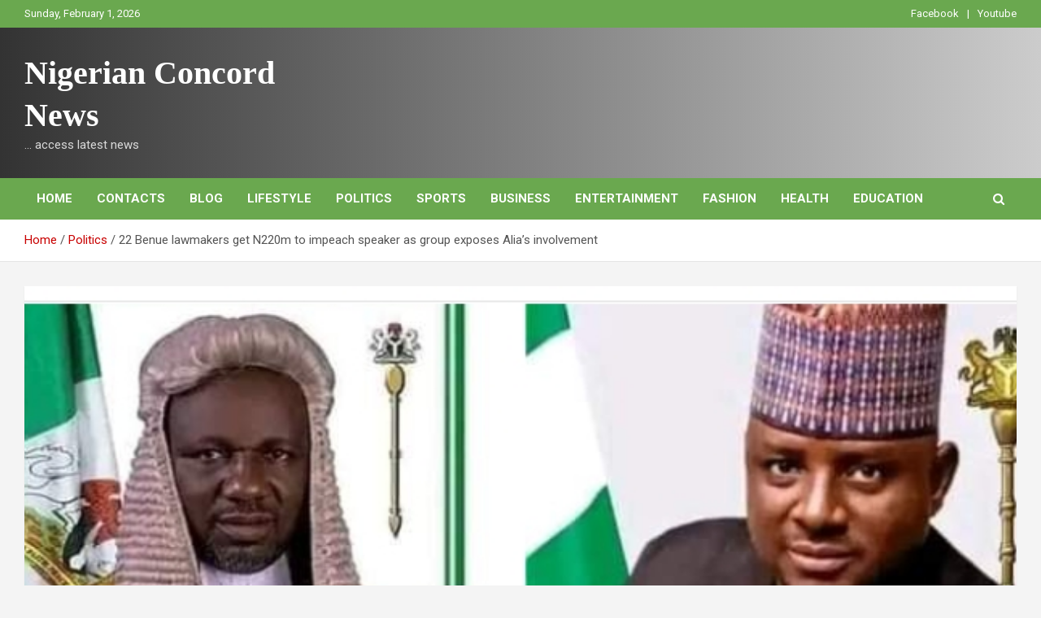

--- FILE ---
content_type: text/html; charset=UTF-8
request_url: https://nigerianconcord.com.ng/22-benue-lawmakers-get-n220m-to-impeach-speaker-as-group-exposes-alias-involvement/
body_size: 13517
content:
<!doctype html>
<html lang="en-US">
<head>
	<meta charset="UTF-8">
	<meta name="viewport" content="width=device-width, initial-scale=1, shrink-to-fit=no">
	<link rel="profile" href="https://gmpg.org/xfn/11">

	<title>22 Benue lawmakers get N220m to impeach speaker as group exposes Alia&#8217;s involvement &#8211; Nigerian Concord News</title>
<meta name='robots' content='max-image-preview:large' />
<link rel='dns-prefetch' href='//fonts.googleapis.com' />
<link rel='dns-prefetch' href='//www.googletagmanager.com' />
<link rel="alternate" type="application/rss+xml" title="Nigerian Concord News &raquo; Feed" href="https://nigerianconcord.com.ng/feed/" />
<link rel="alternate" type="application/rss+xml" title="Nigerian Concord News &raquo; Comments Feed" href="https://nigerianconcord.com.ng/comments/feed/" />
<link rel="alternate" type="application/rss+xml" title="Nigerian Concord News &raquo; 22 Benue lawmakers get N220m to impeach speaker as group exposes Alia&#8217;s involvement Comments Feed" href="https://nigerianconcord.com.ng/22-benue-lawmakers-get-n220m-to-impeach-speaker-as-group-exposes-alias-involvement/feed/" />
<link rel="alternate" title="oEmbed (JSON)" type="application/json+oembed" href="https://nigerianconcord.com.ng/wp-json/oembed/1.0/embed?url=https%3A%2F%2Fnigerianconcord.com.ng%2F22-benue-lawmakers-get-n220m-to-impeach-speaker-as-group-exposes-alias-involvement%2F" />
<link rel="alternate" title="oEmbed (XML)" type="text/xml+oembed" href="https://nigerianconcord.com.ng/wp-json/oembed/1.0/embed?url=https%3A%2F%2Fnigerianconcord.com.ng%2F22-benue-lawmakers-get-n220m-to-impeach-speaker-as-group-exposes-alias-involvement%2F&#038;format=xml" />
<style id='wp-img-auto-sizes-contain-inline-css' type='text/css'>
img:is([sizes=auto i],[sizes^="auto," i]){contain-intrinsic-size:3000px 1500px}
/*# sourceURL=wp-img-auto-sizes-contain-inline-css */
</style>
<style id='wp-emoji-styles-inline-css' type='text/css'>

	img.wp-smiley, img.emoji {
		display: inline !important;
		border: none !important;
		box-shadow: none !important;
		height: 1em !important;
		width: 1em !important;
		margin: 0 0.07em !important;
		vertical-align: -0.1em !important;
		background: none !important;
		padding: 0 !important;
	}
/*# sourceURL=wp-emoji-styles-inline-css */
</style>
<style id='wp-block-library-inline-css' type='text/css'>
:root{--wp-block-synced-color:#7a00df;--wp-block-synced-color--rgb:122,0,223;--wp-bound-block-color:var(--wp-block-synced-color);--wp-editor-canvas-background:#ddd;--wp-admin-theme-color:#007cba;--wp-admin-theme-color--rgb:0,124,186;--wp-admin-theme-color-darker-10:#006ba1;--wp-admin-theme-color-darker-10--rgb:0,107,160.5;--wp-admin-theme-color-darker-20:#005a87;--wp-admin-theme-color-darker-20--rgb:0,90,135;--wp-admin-border-width-focus:2px}@media (min-resolution:192dpi){:root{--wp-admin-border-width-focus:1.5px}}.wp-element-button{cursor:pointer}:root .has-very-light-gray-background-color{background-color:#eee}:root .has-very-dark-gray-background-color{background-color:#313131}:root .has-very-light-gray-color{color:#eee}:root .has-very-dark-gray-color{color:#313131}:root .has-vivid-green-cyan-to-vivid-cyan-blue-gradient-background{background:linear-gradient(135deg,#00d084,#0693e3)}:root .has-purple-crush-gradient-background{background:linear-gradient(135deg,#34e2e4,#4721fb 50%,#ab1dfe)}:root .has-hazy-dawn-gradient-background{background:linear-gradient(135deg,#faaca8,#dad0ec)}:root .has-subdued-olive-gradient-background{background:linear-gradient(135deg,#fafae1,#67a671)}:root .has-atomic-cream-gradient-background{background:linear-gradient(135deg,#fdd79a,#004a59)}:root .has-nightshade-gradient-background{background:linear-gradient(135deg,#330968,#31cdcf)}:root .has-midnight-gradient-background{background:linear-gradient(135deg,#020381,#2874fc)}:root{--wp--preset--font-size--normal:16px;--wp--preset--font-size--huge:42px}.has-regular-font-size{font-size:1em}.has-larger-font-size{font-size:2.625em}.has-normal-font-size{font-size:var(--wp--preset--font-size--normal)}.has-huge-font-size{font-size:var(--wp--preset--font-size--huge)}.has-text-align-center{text-align:center}.has-text-align-left{text-align:left}.has-text-align-right{text-align:right}.has-fit-text{white-space:nowrap!important}#end-resizable-editor-section{display:none}.aligncenter{clear:both}.items-justified-left{justify-content:flex-start}.items-justified-center{justify-content:center}.items-justified-right{justify-content:flex-end}.items-justified-space-between{justify-content:space-between}.screen-reader-text{border:0;clip-path:inset(50%);height:1px;margin:-1px;overflow:hidden;padding:0;position:absolute;width:1px;word-wrap:normal!important}.screen-reader-text:focus{background-color:#ddd;clip-path:none;color:#444;display:block;font-size:1em;height:auto;left:5px;line-height:normal;padding:15px 23px 14px;text-decoration:none;top:5px;width:auto;z-index:100000}html :where(.has-border-color){border-style:solid}html :where([style*=border-top-color]){border-top-style:solid}html :where([style*=border-right-color]){border-right-style:solid}html :where([style*=border-bottom-color]){border-bottom-style:solid}html :where([style*=border-left-color]){border-left-style:solid}html :where([style*=border-width]){border-style:solid}html :where([style*=border-top-width]){border-top-style:solid}html :where([style*=border-right-width]){border-right-style:solid}html :where([style*=border-bottom-width]){border-bottom-style:solid}html :where([style*=border-left-width]){border-left-style:solid}html :where(img[class*=wp-image-]){height:auto;max-width:100%}:where(figure){margin:0 0 1em}html :where(.is-position-sticky){--wp-admin--admin-bar--position-offset:var(--wp-admin--admin-bar--height,0px)}@media screen and (max-width:600px){html :where(.is-position-sticky){--wp-admin--admin-bar--position-offset:0px}}

/*# sourceURL=wp-block-library-inline-css */
</style><style id='global-styles-inline-css' type='text/css'>
:root{--wp--preset--aspect-ratio--square: 1;--wp--preset--aspect-ratio--4-3: 4/3;--wp--preset--aspect-ratio--3-4: 3/4;--wp--preset--aspect-ratio--3-2: 3/2;--wp--preset--aspect-ratio--2-3: 2/3;--wp--preset--aspect-ratio--16-9: 16/9;--wp--preset--aspect-ratio--9-16: 9/16;--wp--preset--color--black: #000000;--wp--preset--color--cyan-bluish-gray: #abb8c3;--wp--preset--color--white: #ffffff;--wp--preset--color--pale-pink: #f78da7;--wp--preset--color--vivid-red: #cf2e2e;--wp--preset--color--luminous-vivid-orange: #ff6900;--wp--preset--color--luminous-vivid-amber: #fcb900;--wp--preset--color--light-green-cyan: #7bdcb5;--wp--preset--color--vivid-green-cyan: #00d084;--wp--preset--color--pale-cyan-blue: #8ed1fc;--wp--preset--color--vivid-cyan-blue: #0693e3;--wp--preset--color--vivid-purple: #9b51e0;--wp--preset--gradient--vivid-cyan-blue-to-vivid-purple: linear-gradient(135deg,rgb(6,147,227) 0%,rgb(155,81,224) 100%);--wp--preset--gradient--light-green-cyan-to-vivid-green-cyan: linear-gradient(135deg,rgb(122,220,180) 0%,rgb(0,208,130) 100%);--wp--preset--gradient--luminous-vivid-amber-to-luminous-vivid-orange: linear-gradient(135deg,rgb(252,185,0) 0%,rgb(255,105,0) 100%);--wp--preset--gradient--luminous-vivid-orange-to-vivid-red: linear-gradient(135deg,rgb(255,105,0) 0%,rgb(207,46,46) 100%);--wp--preset--gradient--very-light-gray-to-cyan-bluish-gray: linear-gradient(135deg,rgb(238,238,238) 0%,rgb(169,184,195) 100%);--wp--preset--gradient--cool-to-warm-spectrum: linear-gradient(135deg,rgb(74,234,220) 0%,rgb(151,120,209) 20%,rgb(207,42,186) 40%,rgb(238,44,130) 60%,rgb(251,105,98) 80%,rgb(254,248,76) 100%);--wp--preset--gradient--blush-light-purple: linear-gradient(135deg,rgb(255,206,236) 0%,rgb(152,150,240) 100%);--wp--preset--gradient--blush-bordeaux: linear-gradient(135deg,rgb(254,205,165) 0%,rgb(254,45,45) 50%,rgb(107,0,62) 100%);--wp--preset--gradient--luminous-dusk: linear-gradient(135deg,rgb(255,203,112) 0%,rgb(199,81,192) 50%,rgb(65,88,208) 100%);--wp--preset--gradient--pale-ocean: linear-gradient(135deg,rgb(255,245,203) 0%,rgb(182,227,212) 50%,rgb(51,167,181) 100%);--wp--preset--gradient--electric-grass: linear-gradient(135deg,rgb(202,248,128) 0%,rgb(113,206,126) 100%);--wp--preset--gradient--midnight: linear-gradient(135deg,rgb(2,3,129) 0%,rgb(40,116,252) 100%);--wp--preset--font-size--small: 13px;--wp--preset--font-size--medium: 20px;--wp--preset--font-size--large: 36px;--wp--preset--font-size--x-large: 42px;--wp--preset--spacing--20: 0.44rem;--wp--preset--spacing--30: 0.67rem;--wp--preset--spacing--40: 1rem;--wp--preset--spacing--50: 1.5rem;--wp--preset--spacing--60: 2.25rem;--wp--preset--spacing--70: 3.38rem;--wp--preset--spacing--80: 5.06rem;--wp--preset--shadow--natural: 6px 6px 9px rgba(0, 0, 0, 0.2);--wp--preset--shadow--deep: 12px 12px 50px rgba(0, 0, 0, 0.4);--wp--preset--shadow--sharp: 6px 6px 0px rgba(0, 0, 0, 0.2);--wp--preset--shadow--outlined: 6px 6px 0px -3px rgb(255, 255, 255), 6px 6px rgb(0, 0, 0);--wp--preset--shadow--crisp: 6px 6px 0px rgb(0, 0, 0);}:where(.is-layout-flex){gap: 0.5em;}:where(.is-layout-grid){gap: 0.5em;}body .is-layout-flex{display: flex;}.is-layout-flex{flex-wrap: wrap;align-items: center;}.is-layout-flex > :is(*, div){margin: 0;}body .is-layout-grid{display: grid;}.is-layout-grid > :is(*, div){margin: 0;}:where(.wp-block-columns.is-layout-flex){gap: 2em;}:where(.wp-block-columns.is-layout-grid){gap: 2em;}:where(.wp-block-post-template.is-layout-flex){gap: 1.25em;}:where(.wp-block-post-template.is-layout-grid){gap: 1.25em;}.has-black-color{color: var(--wp--preset--color--black) !important;}.has-cyan-bluish-gray-color{color: var(--wp--preset--color--cyan-bluish-gray) !important;}.has-white-color{color: var(--wp--preset--color--white) !important;}.has-pale-pink-color{color: var(--wp--preset--color--pale-pink) !important;}.has-vivid-red-color{color: var(--wp--preset--color--vivid-red) !important;}.has-luminous-vivid-orange-color{color: var(--wp--preset--color--luminous-vivid-orange) !important;}.has-luminous-vivid-amber-color{color: var(--wp--preset--color--luminous-vivid-amber) !important;}.has-light-green-cyan-color{color: var(--wp--preset--color--light-green-cyan) !important;}.has-vivid-green-cyan-color{color: var(--wp--preset--color--vivid-green-cyan) !important;}.has-pale-cyan-blue-color{color: var(--wp--preset--color--pale-cyan-blue) !important;}.has-vivid-cyan-blue-color{color: var(--wp--preset--color--vivid-cyan-blue) !important;}.has-vivid-purple-color{color: var(--wp--preset--color--vivid-purple) !important;}.has-black-background-color{background-color: var(--wp--preset--color--black) !important;}.has-cyan-bluish-gray-background-color{background-color: var(--wp--preset--color--cyan-bluish-gray) !important;}.has-white-background-color{background-color: var(--wp--preset--color--white) !important;}.has-pale-pink-background-color{background-color: var(--wp--preset--color--pale-pink) !important;}.has-vivid-red-background-color{background-color: var(--wp--preset--color--vivid-red) !important;}.has-luminous-vivid-orange-background-color{background-color: var(--wp--preset--color--luminous-vivid-orange) !important;}.has-luminous-vivid-amber-background-color{background-color: var(--wp--preset--color--luminous-vivid-amber) !important;}.has-light-green-cyan-background-color{background-color: var(--wp--preset--color--light-green-cyan) !important;}.has-vivid-green-cyan-background-color{background-color: var(--wp--preset--color--vivid-green-cyan) !important;}.has-pale-cyan-blue-background-color{background-color: var(--wp--preset--color--pale-cyan-blue) !important;}.has-vivid-cyan-blue-background-color{background-color: var(--wp--preset--color--vivid-cyan-blue) !important;}.has-vivid-purple-background-color{background-color: var(--wp--preset--color--vivid-purple) !important;}.has-black-border-color{border-color: var(--wp--preset--color--black) !important;}.has-cyan-bluish-gray-border-color{border-color: var(--wp--preset--color--cyan-bluish-gray) !important;}.has-white-border-color{border-color: var(--wp--preset--color--white) !important;}.has-pale-pink-border-color{border-color: var(--wp--preset--color--pale-pink) !important;}.has-vivid-red-border-color{border-color: var(--wp--preset--color--vivid-red) !important;}.has-luminous-vivid-orange-border-color{border-color: var(--wp--preset--color--luminous-vivid-orange) !important;}.has-luminous-vivid-amber-border-color{border-color: var(--wp--preset--color--luminous-vivid-amber) !important;}.has-light-green-cyan-border-color{border-color: var(--wp--preset--color--light-green-cyan) !important;}.has-vivid-green-cyan-border-color{border-color: var(--wp--preset--color--vivid-green-cyan) !important;}.has-pale-cyan-blue-border-color{border-color: var(--wp--preset--color--pale-cyan-blue) !important;}.has-vivid-cyan-blue-border-color{border-color: var(--wp--preset--color--vivid-cyan-blue) !important;}.has-vivid-purple-border-color{border-color: var(--wp--preset--color--vivid-purple) !important;}.has-vivid-cyan-blue-to-vivid-purple-gradient-background{background: var(--wp--preset--gradient--vivid-cyan-blue-to-vivid-purple) !important;}.has-light-green-cyan-to-vivid-green-cyan-gradient-background{background: var(--wp--preset--gradient--light-green-cyan-to-vivid-green-cyan) !important;}.has-luminous-vivid-amber-to-luminous-vivid-orange-gradient-background{background: var(--wp--preset--gradient--luminous-vivid-amber-to-luminous-vivid-orange) !important;}.has-luminous-vivid-orange-to-vivid-red-gradient-background{background: var(--wp--preset--gradient--luminous-vivid-orange-to-vivid-red) !important;}.has-very-light-gray-to-cyan-bluish-gray-gradient-background{background: var(--wp--preset--gradient--very-light-gray-to-cyan-bluish-gray) !important;}.has-cool-to-warm-spectrum-gradient-background{background: var(--wp--preset--gradient--cool-to-warm-spectrum) !important;}.has-blush-light-purple-gradient-background{background: var(--wp--preset--gradient--blush-light-purple) !important;}.has-blush-bordeaux-gradient-background{background: var(--wp--preset--gradient--blush-bordeaux) !important;}.has-luminous-dusk-gradient-background{background: var(--wp--preset--gradient--luminous-dusk) !important;}.has-pale-ocean-gradient-background{background: var(--wp--preset--gradient--pale-ocean) !important;}.has-electric-grass-gradient-background{background: var(--wp--preset--gradient--electric-grass) !important;}.has-midnight-gradient-background{background: var(--wp--preset--gradient--midnight) !important;}.has-small-font-size{font-size: var(--wp--preset--font-size--small) !important;}.has-medium-font-size{font-size: var(--wp--preset--font-size--medium) !important;}.has-large-font-size{font-size: var(--wp--preset--font-size--large) !important;}.has-x-large-font-size{font-size: var(--wp--preset--font-size--x-large) !important;}
/*# sourceURL=global-styles-inline-css */
</style>

<style id='classic-theme-styles-inline-css' type='text/css'>
/*! This file is auto-generated */
.wp-block-button__link{color:#fff;background-color:#32373c;border-radius:9999px;box-shadow:none;text-decoration:none;padding:calc(.667em + 2px) calc(1.333em + 2px);font-size:1.125em}.wp-block-file__button{background:#32373c;color:#fff;text-decoration:none}
/*# sourceURL=/wp-includes/css/classic-themes.min.css */
</style>
<link rel='stylesheet' id='SFSImainCss-css' href='https://nigerianconcord.com.ng/wp-content/plugins/ultimate-social-media-icons/css/sfsi-style.css?ver=2.9.5' type='text/css' media='all' />
<link rel='stylesheet' id='bootstrap-style-css' href='https://nigerianconcord.com.ng/wp-content/themes/newscard/assets/library/bootstrap/css/bootstrap.min.css?ver=4.0.0' type='text/css' media='all' />
<link rel='stylesheet' id='font-awesome-style-css' href='https://nigerianconcord.com.ng/wp-content/themes/newscard/assets/library/font-awesome/css/font-awesome.css?ver=6.9' type='text/css' media='all' />
<link rel='stylesheet' id='newscard-google-fonts-css' href='//fonts.googleapis.com/css?family=Roboto%3A100%2C300%2C300i%2C400%2C400i%2C500%2C500i%2C700%2C700i&#038;ver=6.9' type='text/css' media='all' />
<link rel='stylesheet' id='newscard-style-css' href='https://nigerianconcord.com.ng/wp-content/themes/newscard/style.css?ver=6.9' type='text/css' media='all' />
<script type="text/javascript" src="https://nigerianconcord.com.ng/wp-includes/js/jquery/jquery.min.js?ver=3.7.1" id="jquery-core-js"></script>
<script type="text/javascript" src="https://nigerianconcord.com.ng/wp-includes/js/jquery/jquery-migrate.min.js?ver=3.4.1" id="jquery-migrate-js"></script>
<link rel="https://api.w.org/" href="https://nigerianconcord.com.ng/wp-json/" /><link rel="alternate" title="JSON" type="application/json" href="https://nigerianconcord.com.ng/wp-json/wp/v2/posts/2331" /><link rel="EditURI" type="application/rsd+xml" title="RSD" href="https://nigerianconcord.com.ng/xmlrpc.php?rsd" />
<meta name="generator" content="WordPress 6.9" />
<link rel="canonical" href="https://nigerianconcord.com.ng/22-benue-lawmakers-get-n220m-to-impeach-speaker-as-group-exposes-alias-involvement/" />
<link rel='shortlink' href='https://nigerianconcord.com.ng/?p=2331' />
<meta name="generator" content="Site Kit by Google 1.153.0" /><meta name="follow.[base64]" content="LH8pg8RTY5hRkj6mPEjG"/><meta property="og:image:secure_url" content="https://nigerianconcord.com.ng/wp-content/uploads/2024/02/Screenshot_20240206-193745.jpg" data-id="sfsi"><meta property="twitter:card" content="summary_large_image" data-id="sfsi"><meta property="twitter:image" content="https://nigerianconcord.com.ng/wp-content/uploads/2024/02/Screenshot_20240206-193745.jpg" data-id="sfsi"><meta property="og:image:type" content="" data-id="sfsi" /><meta property="og:image:width" content="720" data-id="sfsi" /><meta property="og:image:height" content="372" data-id="sfsi" /><meta property="og:url" content="https://nigerianconcord.com.ng/22-benue-lawmakers-get-n220m-to-impeach-speaker-as-group-exposes-alias-involvement/" data-id="sfsi" /><meta property="og:description" content="

By Aare Abiodun Oluwarotimi, Reporting for Nigerian Concord

About twenty two members of the Benue State House of Assembly have reportedly collected a sum of N220m to impeach the speaker of the House, Mr. Aondona Dajoh.

Dajoh's sin according to sources within the Benue State Government House was holding a secret meeting with the Secretary to the Government of the Federation, Senator George Akume in Lafia three weeks ago.

He is being accused by Governor Alia's kitchen cabinet members of plotting the impeachment of the governor with Senator George Akume during the secret meeting in the Nasarawa state capital.

According to investigation by Nigerian Concord Newspaper, Governor released the impeachment funds to the twenty two lawmakers to impeach the speaker and subsequently install his stooge, Mr. Berger Alfred as the new speaker.

Investigation also revealed that the impeachment funds were released to a former principal officer of the Benue State House of Assembly (name withheld)who now works closely with the governor. 

The said former lawmaker has been holding meetings with the twenty two pro-impeachment lawmakers on how to carry out the exercise without raising dust.

Meanwhile, a pressure group known as Gboko APC Concrete Youths Forum has accused Governor Alia of being the brain behind the plot to impeach Speaker Dajoh and replace him with Berger Alfred.

The accusation was contained in a press statement signed by the president of the association, Mr. Philip Terkator and made available to journalists this evening.

The statement reads:

The Plot To Remove Aondona Dajoh: The plotters and their collaborators must explain the motive for this.

As a group, we are not lacking in respect for truth and decency. We are also not lacking in giving respect to whom respect is due, especially when we are sure our respect will be reciprocated in same measure.

This honourable group heard substantially that a plot to remove our own has been perfected by those who trade in chaos and anarchy for profits.

The controversy trailing this move needs to be explained, even as we know it's a design by certain anti-Dajoh elements, who feel disgruntled that the Honorable speaker has done more than any speaker before him in their first seven months as speaker, hence the evil plot to have him dethroned.

As a group we need answers to the following questions;

1. What has the Speaker done wrong to deserve this odious treatment under the nose of His Excellency, Gov. Hyacinth Iormem Alia?

2. Is the Benue public too small to get answers from a government that is supposed to serve us?

3. What has Jemgbagh done wrong to deserve this planned action against our brother? Is Minda more deserving of what belongs to Jemgbagh?

4. Are we to take this plot against our brother in good fate (when it finally happens) and wait for the planners at the polls in 2027?

5. Which part is His Excellency, the governor of Benue State, Dr Hyacinth Alia playing in all of this?

6. Is this what we deserve from a government we did everything to install?

Benue people must recall that Hon. Aondona Dajoh was elected Speaker in a contest with his mother, Mrs Becky Orpin. It is this group's position that should anything happen to Aondona Dajoh's seat as Speaker, only the emergence of another one of ours will be acceptable.

We are a peace loving group but if pushed too much, we will have no option but to protest non violently in public, as well as protest at the polls in 2027.

We wish to call the attention of all Benue people of goodwill to this odious evil being organized against Jemgbagh under a Jechira leadership. We will remember this evil for the rest of our lives should it come to pass." data-id="sfsi" /><meta property="og:title" content="22 Benue lawmakers get N220m to impeach speaker as group exposes Alia&#8217;s involvement" data-id="sfsi" /><link rel="pingback" href="https://nigerianconcord.com.ng/xmlrpc.php">		<style type="text/css" id="wp-custom-css">
			/*** Top Bar ***/
.info-bar {
    background-color: #6aa84f
;
}

.info-bar ul li, .info-bar .social-profiles ul li a, .info-bar .infobar-links ul li a {
    color: #fff;
}


/*** Nav Bar BG Color ***/
.navigation-bar {
    background-color: #6aa84f!important;
}

/*** Home - Titles ***/
h3.stories-title, .stories-title {
    border-left: 4px solid #6aa84f;
}

/*** Home - Post Titles ***/
.post-boxed .entry-title, .post-block .entry-title, .post-boxed.main-post.inlined .entry-title {
    font-weight: 400;
}

/*** Home - Widget Titles ***/
.widget-title {
	border-left: 4px solid #6aa84f;
}


/*** Home - Just Img ***/
.post-img-wrap .entry-meta .cat-links a {
    background-color: 6aa84f;
}

/*** Home - Img + Title ***/
.post-img-wrap + .entry-header .entry-meta .cat-links a {
	background-color: #ef3f49;
}

/*** Home - Cat Text ***/
.entry-meta .cat-links a {
	color: #6aa84f;
}

/*** Home - Search Button ***/
.btn-theme {
	background-color: mediumslateblue;
}

/*** Single Posts - Body & Title ***/
.entry-content p {
    line-height: 1.8;
    margin-bottom: 15px;
    font-family: poppins;
	  font-weight:300;
		color: #000;
    font-size: 1em;
}

.entry-header h1.entry-title {
    font-size: 35px;
    font-weight: 500;
    color: #333333;
    margin: 0 0 10px;
    font-family: lato;
}
h1, h2, h3, h4, h5, h6 {
		font-family: lato;
}

/*** Category Page Post Title***/

.entry-header h2.entry-title {
    font-size: 20px;
		line-height: 1.3em;
		font-weight: 500;
	color: #333333; }

/*** Sidebar ***/
.post-boxed.inlined .entry-title, .post-block .entry-title {
    line-height: 1.2;
    font-weight: 400;
    font-size: 17px;
}

.post-col .entry-meta .cat-links a {
    font-weight: 400;
    font-size: 12px;
}
/*** Mobile Nav Bar ***/
@media (max-width: 767px) {
.navigation-bar {
    background-color: #029FB2;
}
}
		</style>
		</head>

<body class="wp-singular post-template-default single single-post postid-2331 single-format-standard wp-theme-newscard theme-body sfsi_actvite_theme_default group-blog">

<div id="page" class="site">
	<a class="skip-link screen-reader-text" href="#content">Skip to content</a>
	
	<header id="masthead" class="site-header">
					<div class="info-bar infobar-links-on">
				<div class="container">
					<div class="row gutter-10">
						<div class="col col-sm contact-section">
							<div class="date">
								<ul><li>Sunday, February 1, 2026</li></ul>
							</div>
						</div><!-- .contact-section -->

													<div class="col-md-auto infobar-links order-md-2">
								<button class="infobar-links-menu-toggle">Responsive Menu</button>
								<ul class="clearfix"><li id="menu-item-29" class="menu-item menu-item-type-custom menu-item-object-custom menu-item-29"><a href="https://facebook.com/nigerianconcord">Facebook</a></li>
<li id="menu-item-30" class="menu-item menu-item-type-custom menu-item-object-custom menu-item-30"><a href="#">Youtube</a></li>
</ul>							</div><!-- .infobar-links -->
											</div><!-- .row -->
          		</div><!-- .container -->
        	</div><!-- .infobar -->
        		<nav class="navbar navbar-expand-lg d-block">
			<div class="navbar-head header-overlay-dark" >
				<div class="container">
					<div class="row navbar-head-row align-items-center">
						<div class="col-lg-4">
							<div class="site-branding navbar-brand">
																	<h2 class="site-title"><a href="https://nigerianconcord.com.ng/" rel="home">Nigerian Concord News</a></h2>
																	<p class="site-description">&#8230; access latest news</p>
															</div><!-- .site-branding .navbar-brand -->
						</div>
											</div><!-- .row -->
				</div><!-- .container -->
			</div><!-- .navbar-head -->
			<div class="navigation-bar">
				<div class="navigation-bar-top">
					<div class="container">
						<button class="navbar-toggler menu-toggle" type="button" data-toggle="collapse" data-target="#navbarCollapse" aria-controls="navbarCollapse" aria-expanded="false" aria-label="Toggle navigation"></button>
						<span class="search-toggle"></span>
					</div><!-- .container -->
					<div class="search-bar">
						<div class="container">
							<div class="search-block off">
								<form action="https://nigerianconcord.com.ng/" method="get" class="search-form">
	<label class="assistive-text"> Search </label>
	<div class="input-group">
		<input type="search" value="" placeholder="Search" class="form-control s" name="s">
		<div class="input-group-prepend">
			<button class="btn btn-theme">Search</button>
		</div>
	</div>
</form><!-- .search-form -->
							</div><!-- .search-box -->
						</div><!-- .container -->
					</div><!-- .search-bar -->
				</div><!-- .navigation-bar-top -->
				<div class="navbar-main">
					<div class="container">
						<div class="collapse navbar-collapse" id="navbarCollapse">
							<div id="site-navigation" class="main-navigation nav-uppercase" role="navigation">
								<ul class="nav-menu navbar-nav d-lg-block"><li id="menu-item-18" class="menu-item menu-item-type-post_type menu-item-object-page menu-item-home menu-item-18"><a href="https://nigerianconcord.com.ng/">Home</a></li>
<li id="menu-item-19" class="menu-item menu-item-type-post_type menu-item-object-page menu-item-19"><a href="https://nigerianconcord.com.ng/about/">CONTACTS</a></li>
<li id="menu-item-20" class="menu-item menu-item-type-post_type menu-item-object-page current_page_parent menu-item-20"><a href="https://nigerianconcord.com.ng/blog/">Blog</a></li>
<li id="menu-item-21" class="menu-item menu-item-type-taxonomy menu-item-object-category menu-item-21"><a href="https://nigerianconcord.com.ng/category/lifestyle/">Lifestyle</a></li>
<li id="menu-item-22" class="menu-item menu-item-type-taxonomy menu-item-object-category current-post-ancestor current-menu-parent current-post-parent menu-item-22"><a href="https://nigerianconcord.com.ng/category/politics/">Politics</a></li>
<li id="menu-item-23" class="menu-item menu-item-type-taxonomy menu-item-object-category menu-item-23"><a href="https://nigerianconcord.com.ng/category/sports/">Sports</a></li>
<li id="menu-item-24" class="menu-item menu-item-type-taxonomy menu-item-object-category menu-item-24"><a href="https://nigerianconcord.com.ng/category/business/">Business</a></li>
<li id="menu-item-25" class="menu-item menu-item-type-taxonomy menu-item-object-category menu-item-25"><a href="https://nigerianconcord.com.ng/category/entertainment/">Entertainment</a></li>
<li id="menu-item-26" class="menu-item menu-item-type-taxonomy menu-item-object-category menu-item-26"><a href="https://nigerianconcord.com.ng/category/fashion/">Fashion</a></li>
<li id="menu-item-27" class="menu-item menu-item-type-taxonomy menu-item-object-category menu-item-27"><a href="https://nigerianconcord.com.ng/category/health/">Health</a></li>
<li id="menu-item-28" class="menu-item menu-item-type-taxonomy menu-item-object-category menu-item-28"><a href="https://nigerianconcord.com.ng/category/education/">Education</a></li>
</ul>							</div><!-- #site-navigation .main-navigation -->
						</div><!-- .navbar-collapse -->
						<div class="nav-search">
							<span class="search-toggle"></span>
						</div><!-- .nav-search -->
					</div><!-- .container -->
				</div><!-- .navbar-main -->
			</div><!-- .navigation-bar -->
		</nav><!-- .navbar -->

		
		
					<div id="breadcrumb">
				<div class="container">
					<div role="navigation" aria-label="Breadcrumbs" class="breadcrumb-trail breadcrumbs" itemprop="breadcrumb"><ul class="trail-items" itemscope itemtype="http://schema.org/BreadcrumbList"><meta name="numberOfItems" content="3" /><meta name="itemListOrder" content="Ascending" /><li itemprop="itemListElement" itemscope itemtype="http://schema.org/ListItem" class="trail-item trail-begin"><a href="https://nigerianconcord.com.ng/" rel="home" itemprop="item"><span itemprop="name">Home</span></a><meta itemprop="position" content="1" /></li><li itemprop="itemListElement" itemscope itemtype="http://schema.org/ListItem" class="trail-item"><a href="https://nigerianconcord.com.ng/category/politics/" itemprop="item"><span itemprop="name">Politics</span></a><meta itemprop="position" content="2" /></li><li itemprop="itemListElement" itemscope itemtype="http://schema.org/ListItem" class="trail-item trail-end"><span itemprop="name">22 Benue lawmakers get N220m to impeach speaker as group exposes Alia&#8217;s involvement</span><meta itemprop="position" content="3" /></li></ul></div>				</div>
			</div><!-- .breadcrumb -->
			</header><!-- #masthead -->
	<div id="content" class="site-content ">
		<div class="container">
							<div class="row justify-content-center site-content-row">
			<div id="primary" class="col-lg-12 content-area">		<main id="main" class="site-main">

				<div class="post-2331 post type-post status-publish format-standard has-post-thumbnail hentry category-general category-politics">

		
					<figure class="post-featured-image page-single-img-wrap">
						<div class="post-img" style="background-image: url('https://nigerianconcord.com.ng/wp-content/uploads/2024/02/Screenshot_20240206-193745.jpg');"></div>
											</figure><!-- .post-featured-image .page-single-img-wrap -->

				
				<div class="entry-meta category-meta">
					<div class="cat-links"><a href="https://nigerianconcord.com.ng/category/general/" rel="category tag">General</a> <a href="https://nigerianconcord.com.ng/category/politics/" rel="category tag">Politics</a></div>
				</div><!-- .entry-meta -->

			
					<header class="entry-header">
				<h1 class="entry-title">22 Benue lawmakers get N220m to impeach speaker as group exposes Alia&#8217;s involvement</h1>
									<div class="entry-meta">
						<div class="date"><a href="https://nigerianconcord.com.ng/22-benue-lawmakers-get-n220m-to-impeach-speaker-as-group-exposes-alias-involvement/" title="22 Benue lawmakers get N220m to impeach speaker as group exposes Alia&#8217;s involvement">February 6, 2024</a> </div> <div class="by-author vcard author"><a href="https://nigerianconcord.com.ng/author/concordnews/">Administrator</a> </div>											</div><!-- .entry-meta -->
								</header>
				<div class="entry-content">
			<p>By Aare Abiodun Oluwarotimi, Reporting for Nigerian Concord</p>
<p>About twenty two members of the Benue State House of Assembly have reportedly collected a sum of N220m to impeach the speaker of the House, Mr. Aondona Dajoh.</p>
<p>Dajoh&#8217;s sin according to sources within the Benue State Government House was holding a secret meeting with the Secretary to the Government of the Federation, Senator George Akume in Lafia three weeks ago.</p>
<p>He is being accused by Governor Alia&#8217;s kitchen cabinet members of plotting the impeachment of the governor with Senator George Akume during the secret meeting in the Nasarawa state capital.</p>
<p>According to investigation by Nigerian Concord Newspaper, Governor released the impeachment funds to the twenty two lawmakers to impeach the speaker and subsequently install his stooge, Mr. Berger Alfred as the new speaker.</p>
<p>Investigation also revealed that the impeachment funds were released to a former principal officer of the Benue State House of Assembly (name withheld)who now works closely with the governor. </p>
<p>The said former lawmaker has been holding meetings with the twenty two pro-impeachment lawmakers on how to carry out the exercise without raising dust.</p>
<p>Meanwhile, a pressure group known as Gboko APC Concrete Youths Forum has accused Governor Alia of being the brain behind the plot to impeach Speaker Dajoh and replace him with Berger Alfred.</p>
<p>The accusation was contained in a press statement signed by the president of the association, Mr. Philip Terkator and made available to journalists this evening.</p>
<p>The statement reads:</p>
<p>The Plot To Remove Aondona Dajoh: The plotters and their collaborators must explain the motive for this.</p>
<p>As a group, we are not lacking in respect for truth and decency. We are also not lacking in giving respect to whom respect is due, especially when we are sure our respect will be reciprocated in same measure.</p>
<p>This honourable group heard substantially that a plot to remove our own has been perfected by those who trade in chaos and anarchy for profits.</p>
<p>The controversy trailing this move needs to be explained, even as we know it&#8217;s a design by certain anti-Dajoh elements, who feel disgruntled that the Honorable speaker has done more than any speaker before him in their first seven months as speaker, hence the evil plot to have him dethroned.</p>
<p>As a group we need answers to the following questions;</p>
<p>1. What has the Speaker done wrong to deserve this odious treatment under the nose of His Excellency, Gov. Hyacinth Iormem Alia?</p>
<p>2. Is the Benue public too small to get answers from a government that is supposed to serve us?</p>
<p>3. What has Jemgbagh done wrong to deserve this planned action against our brother? Is Minda more deserving of what belongs to Jemgbagh?</p>
<p>4. Are we to take this plot against our brother in good fate (when it finally happens) and wait for the planners at the polls in 2027?</p>
<p>5. Which part is His Excellency, the governor of Benue State, Dr Hyacinth Alia playing in all of this?</p>
<p>6. Is this what we deserve from a government we did everything to install?</p>
<p>Benue people must recall that Hon. Aondona Dajoh was elected Speaker in a contest with his mother, Mrs Becky Orpin. It is this group&#8217;s position that should anything happen to Aondona Dajoh&#8217;s seat as Speaker, only the emergence of another one of ours will be acceptable.</p>
<p>We are a peace loving group but if pushed too much, we will have no option but to protest non violently in public, as well as protest at the polls in 2027.</p>
<p>We wish to call the attention of all Benue people of goodwill to this odious evil being organized against Jemgbagh under a Jechira leadership. We will remember this evil for the rest of our lives should it come to pass.</p>
		</div><!-- entry-content -->

			</div><!-- .post-2331 -->

	<nav class="navigation post-navigation" aria-label="Posts">
		<h2 class="screen-reader-text">Post navigation</h2>
		<div class="nav-links"><div class="nav-previous"><a href="https://nigerianconcord.com.ng/fg-to-include-cancer-treatment-in-health-insurance-scheme/" rel="prev">FG to include cancer treatment in health insurance scheme</a></div><div class="nav-next"><a href="https://nigerianconcord.com.ng/benue-commissioner-lg-boss-under-fire-for-looting-n300m-guma-bye-election-funds-as-igbo-alleges-threat-to-life/" rel="next">Benue commissioner, LG boss under fire for looting N300m Guma bye-election funds as Igbo alleges threat to life</a></div></div>
	</nav>
<div id="comments" class="comments-area">

		<div id="respond" class="comment-respond">
		<h3 id="reply-title" class="comment-reply-title">Leave a Reply <small><a rel="nofollow" id="cancel-comment-reply-link" href="/22-benue-lawmakers-get-n220m-to-impeach-speaker-as-group-exposes-alias-involvement/#respond" style="display:none;">Cancel reply</a></small></h3><form action="https://nigerianconcord.com.ng/wp-comments-post.php" method="post" id="commentform" class="comment-form"><p class="comment-notes"><span id="email-notes">Your email address will not be published.</span> <span class="required-field-message">Required fields are marked <span class="required">*</span></span></p><p class="comment-form-comment"><label for="comment">Comment <span class="required">*</span></label> <textarea id="comment" name="comment" cols="45" rows="8" maxlength="65525" required></textarea></p><p class="comment-form-author"><label for="author">Name <span class="required">*</span></label> <input id="author" name="author" type="text" value="" size="30" maxlength="245" autocomplete="name" required /></p>
<p class="comment-form-email"><label for="email">Email <span class="required">*</span></label> <input id="email" name="email" type="email" value="" size="30" maxlength="100" aria-describedby="email-notes" autocomplete="email" required /></p>
<p class="comment-form-url"><label for="url">Website</label> <input id="url" name="url" type="url" value="" size="30" maxlength="200" autocomplete="url" /></p>
<p class="comment-form-cookies-consent"><input id="wp-comment-cookies-consent" name="wp-comment-cookies-consent" type="checkbox" value="yes" /> <label for="wp-comment-cookies-consent">Save my name, email, and website in this browser for the next time I comment.</label></p>
<p class="form-submit"><input name="submit" type="submit" id="submit" class="submit" value="Post Comment" /> <input type='hidden' name='comment_post_ID' value='2331' id='comment_post_ID' />
<input type='hidden' name='comment_parent' id='comment_parent' value='0' />
</p></form>	</div><!-- #respond -->
	
</div><!-- #comments -->

		</main><!-- #main -->
	</div><!-- #primary -->

					</div><!-- row -->
		</div><!-- .container -->
	</div><!-- #content .site-content-->
	<footer id="colophon" class="site-footer" role="contentinfo">
		
			<div class="container">
				<section class="featured-stories">
								<h3 class="stories-title">
									<a href="https://nigerianconcord.com.ng/blog/">You may Missed</a>
							</h3>
							<div class="row gutter-parent-14">
													<div class="col-sm-6 col-lg-3">
								<div class="post-boxed">
																			<div class="post-img-wrap">
											<div class="featured-post-img">
												<a href="https://nigerianconcord.com.ng/ex-agf-aondoakaa-parcitipates-in-apc-e-registration-revalidates-membership-lauds-tinubus-renewed-hope-agenda/" class="post-img" style="background-image: url('https://nigerianconcord.com.ng/wp-content/uploads/2026/01/Screenshot_20260131-135141-696x1024.jpg');"></a>
											</div>
											<div class="entry-meta category-meta">
												<div class="cat-links"><a href="https://nigerianconcord.com.ng/category/general/" rel="category tag">General</a> <a href="https://nigerianconcord.com.ng/category/politics/" rel="category tag">Politics</a></div>
											</div><!-- .entry-meta -->
										</div><!-- .post-img-wrap -->
																		<div class="post-content">
																				<h3 class="entry-title"><a href="https://nigerianconcord.com.ng/ex-agf-aondoakaa-parcitipates-in-apc-e-registration-revalidates-membership-lauds-tinubus-renewed-hope-agenda/">Ex AGF Aondoakaa parcitipates in APC E-Registration, revalidates membership, lauds Tinubu&#8217;s Renewed Hope Agenda </a></h3>																					<div class="entry-meta">
												<div class="date"><a href="https://nigerianconcord.com.ng/ex-agf-aondoakaa-parcitipates-in-apc-e-registration-revalidates-membership-lauds-tinubus-renewed-hope-agenda/" title="Ex AGF Aondoakaa parcitipates in APC E-Registration, revalidates membership, lauds Tinubu&#8217;s Renewed Hope Agenda ">January 31, 2026</a> </div> <div class="by-author vcard author"><a href="https://nigerianconcord.com.ng/author/concordnews/">Administrator</a> </div>											</div>
																			</div><!-- .post-content -->
								</div><!-- .post-boxed -->
							</div><!-- .col-sm-6 .col-lg-3 -->
													<div class="col-sm-6 col-lg-3">
								<div class="post-boxed">
																			<div class="post-img-wrap">
											<div class="featured-post-img">
												<a href="https://nigerianconcord.com.ng/utan-brama-fresh-fresh-facts-emerge-as-justice-ministry-absolves-aondoakaa-of-complicity/" class="post-img" style="background-image: url('https://nigerianconcord.com.ng/wp-content/uploads/2026/01/Screenshot_20260111-161848.jpg');"></a>
											</div>
											<div class="entry-meta category-meta">
												<div class="cat-links"><a href="https://nigerianconcord.com.ng/category/general/" rel="category tag">General</a></div>
											</div><!-- .entry-meta -->
										</div><!-- .post-img-wrap -->
																		<div class="post-content">
																				<h3 class="entry-title"><a href="https://nigerianconcord.com.ng/utan-brama-fresh-fresh-facts-emerge-as-justice-ministry-absolves-aondoakaa-of-complicity/">UTAN BRAMA: Fresh fresh facts emerge as Justice Ministry absolves Aondoakaa of complicity </a></h3>																					<div class="entry-meta">
												<div class="date"><a href="https://nigerianconcord.com.ng/utan-brama-fresh-fresh-facts-emerge-as-justice-ministry-absolves-aondoakaa-of-complicity/" title="UTAN BRAMA: Fresh fresh facts emerge as Justice Ministry absolves Aondoakaa of complicity ">January 29, 2026</a> </div> <div class="by-author vcard author"><a href="https://nigerianconcord.com.ng/author/concordnews/">Administrator</a> </div>											</div>
																			</div><!-- .post-content -->
								</div><!-- .post-boxed -->
							</div><!-- .col-sm-6 .col-lg-3 -->
													<div class="col-sm-6 col-lg-3">
								<div class="post-boxed">
																			<div class="post-img-wrap">
											<div class="featured-post-img">
												<a href="https://nigerianconcord.com.ng/benue-apc-crisis-deepens-as-sgf-sends-efcc-after-alias-men/" class="post-img" style="background-image: url('https://nigerianconcord.com.ng/wp-content/uploads/2026/01/Screenshot_20260128-172405.jpg');"></a>
											</div>
											<div class="entry-meta category-meta">
												<div class="cat-links"><a href="https://nigerianconcord.com.ng/category/uncategorized/" rel="category tag">Uncategorized</a></div>
											</div><!-- .entry-meta -->
										</div><!-- .post-img-wrap -->
																		<div class="post-content">
																				<h3 class="entry-title"><a href="https://nigerianconcord.com.ng/benue-apc-crisis-deepens-as-sgf-sends-efcc-after-alias-men/">Benue APC crisis deepens as SGF sends EFCC after Alia&#8217;s men</a></h3>																					<div class="entry-meta">
												<div class="date"><a href="https://nigerianconcord.com.ng/benue-apc-crisis-deepens-as-sgf-sends-efcc-after-alias-men/" title="Benue APC crisis deepens as SGF sends EFCC after Alia&#8217;s men">January 28, 2026</a> </div> <div class="by-author vcard author"><a href="https://nigerianconcord.com.ng/author/concordnews/">Administrator</a> </div>											</div>
																			</div><!-- .post-content -->
								</div><!-- .post-boxed -->
							</div><!-- .col-sm-6 .col-lg-3 -->
													<div class="col-sm-6 col-lg-3">
								<div class="post-boxed">
																			<div class="post-img-wrap">
											<div class="featured-post-img">
												<a href="https://nigerianconcord.com.ng/ondo-pdp-chieftain-bala-akinwumi-decamps-to-adc/" class="post-img" style="background-image: url('https://nigerianconcord.com.ng/wp-content/uploads/2026/01/Screenshot_20260128-133142.jpg');"></a>
											</div>
											<div class="entry-meta category-meta">
												<div class="cat-links"><a href="https://nigerianconcord.com.ng/category/general/" rel="category tag">General</a> <a href="https://nigerianconcord.com.ng/category/politics/" rel="category tag">Politics</a></div>
											</div><!-- .entry-meta -->
										</div><!-- .post-img-wrap -->
																		<div class="post-content">
																				<h3 class="entry-title"><a href="https://nigerianconcord.com.ng/ondo-pdp-chieftain-bala-akinwumi-decamps-to-adc/">Ondo PDP chieftain, Bala Akinwumi decamps to ADC</a></h3>																					<div class="entry-meta">
												<div class="date"><a href="https://nigerianconcord.com.ng/ondo-pdp-chieftain-bala-akinwumi-decamps-to-adc/" title="Ondo PDP chieftain, Bala Akinwumi decamps to ADC">January 28, 2026</a> </div> <div class="by-author vcard author"><a href="https://nigerianconcord.com.ng/author/concordnews/">Administrator</a> </div>											</div>
																			</div><!-- .post-content -->
								</div><!-- .post-boxed -->
							</div><!-- .col-sm-6 .col-lg-3 -->
											</div><!-- .row -->
				</section><!-- .featured-stories -->
			</div><!-- .container -->
		
				<div class="site-info">
			<div class="container">
				<div class="row">
										<div class="copyright col-lg order-lg-1 text-lg-left">
						<div class="theme-link">
							Copyright &copy; 2026 <a href="https://nigerianconcord.com.ng/" title="Nigerian Concord News" >Nigerian Concord News</a></div>						
						<div class="theme-link">
							<p> Designed By: <a href="https://www.valuekonnect.com">Value Konnect Hub</a></p>
						</div>
						
					</div><!-- .copyright -->
				</div><!-- .row -->
			</div><!-- .container -->
		</div><!-- .site-info -->
	</footer><!-- #colophon -->
	<div class="back-to-top"><a title="Go to Top" href="#masthead"></a></div>
</div><!-- #page -->

<script type="speculationrules">
{"prefetch":[{"source":"document","where":{"and":[{"href_matches":"/*"},{"not":{"href_matches":["/wp-*.php","/wp-admin/*","/wp-content/uploads/*","/wp-content/*","/wp-content/plugins/*","/wp-content/themes/newscard/*","/*\\?(.+)"]}},{"not":{"selector_matches":"a[rel~=\"nofollow\"]"}},{"not":{"selector_matches":".no-prefetch, .no-prefetch a"}}]},"eagerness":"conservative"}]}
</script>
                <!--facebook like and share js -->
                <div id="fb-root"></div>
                <script>
                    (function(d, s, id) {
                        var js, fjs = d.getElementsByTagName(s)[0];
                        if (d.getElementById(id)) return;
                        js = d.createElement(s);
                        js.id = id;
                        js.src = "https://connect.facebook.net/en_US/sdk.js#xfbml=1&version=v3.2";
                        fjs.parentNode.insertBefore(js, fjs);
                    }(document, 'script', 'facebook-jssdk'));
                </script>
                <script>
window.addEventListener('sfsi_functions_loaded', function() {
    if (typeof sfsi_responsive_toggle == 'function') {
        sfsi_responsive_toggle(0);
        // console.log('sfsi_responsive_toggle');

    }
})
</script>
    <script>
        window.addEventListener('sfsi_functions_loaded', function () {
            if (typeof sfsi_plugin_version == 'function') {
                sfsi_plugin_version(2.77);
            }
        });

        function sfsi_processfurther(ref) {
            var feed_id = '[base64]';
            var feedtype = 8;
            var email = jQuery(ref).find('input[name="email"]').val();
            var filter = /^(([^<>()[\]\\.,;:\s@\"]+(\.[^<>()[\]\\.,;:\s@\"]+)*)|(\".+\"))@((\[[0-9]{1,3}\.[0-9]{1,3}\.[0-9]{1,3}\.[0-9]{1,3}\])|(([a-zA-Z\-0-9]+\.)+[a-zA-Z]{2,}))$/;
            if ((email != "Enter your email") && (filter.test(email))) {
                if (feedtype == "8") {
                    var url = "https://api.follow.it/subscription-form/" + feed_id + "/" + feedtype;
                    window.open(url, "popupwindow", "scrollbars=yes,width=1080,height=760");
                    return true;
                }
            } else {
                alert("Please enter email address");
                jQuery(ref).find('input[name="email"]').focus();
                return false;
            }
        }
    </script>
    <style type="text/css" aria-selected="true">
        .sfsi_subscribe_Popinner {
             width: 100% !important;

            height: auto !important;

         padding: 18px 0px !important;

            background-color: #ffffff !important;
        }

        .sfsi_subscribe_Popinner form {
            margin: 0 20px !important;
        }

        .sfsi_subscribe_Popinner h5 {
            font-family: Helvetica,Arial,sans-serif !important;

             font-weight: bold !important;   color:#000000 !important; font-size: 16px !important;   text-align:center !important; margin: 0 0 10px !important;
            padding: 0 !important;
        }

        .sfsi_subscription_form_field {
            margin: 5px 0 !important;
            width: 100% !important;
            display: inline-flex;
            display: -webkit-inline-flex;
        }

        .sfsi_subscription_form_field input {
            width: 100% !important;
            padding: 10px 0px !important;
        }

        .sfsi_subscribe_Popinner input[type=email] {
         font-family: Helvetica,Arial,sans-serif !important;   font-style:normal !important;   font-size:14px !important; text-align: center !important;        }

        .sfsi_subscribe_Popinner input[type=email]::-webkit-input-placeholder {

         font-family: Helvetica,Arial,sans-serif !important;   font-style:normal !important;  font-size: 14px !important;   text-align:center !important;        }

        .sfsi_subscribe_Popinner input[type=email]:-moz-placeholder {
            /* Firefox 18- */
         font-family: Helvetica,Arial,sans-serif !important;   font-style:normal !important;   font-size: 14px !important;   text-align:center !important;
        }

        .sfsi_subscribe_Popinner input[type=email]::-moz-placeholder {
            /* Firefox 19+ */
         font-family: Helvetica,Arial,sans-serif !important;   font-style: normal !important;
              font-size: 14px !important;   text-align:center !important;        }

        .sfsi_subscribe_Popinner input[type=email]:-ms-input-placeholder {

            font-family: Helvetica,Arial,sans-serif !important;  font-style:normal !important;   font-size:14px !important;
         text-align: center !important;        }

        .sfsi_subscribe_Popinner input[type=submit] {

         font-family: Helvetica,Arial,sans-serif !important;   font-weight: bold !important;   color:#000000 !important; font-size: 16px !important;   text-align:center !important; background-color: #dedede !important;        }

                .sfsi_shortcode_container {
            float: left;
        }

        .sfsi_shortcode_container .norm_row .sfsi_wDiv {
            position: relative !important;
        }

        .sfsi_shortcode_container .sfsi_holders {
            display: none;
        }

            </style>

    <script type="text/javascript" src="https://nigerianconcord.com.ng/wp-includes/js/jquery/ui/core.min.js?ver=1.13.3" id="jquery-ui-core-js"></script>
<script type="text/javascript" src="https://nigerianconcord.com.ng/wp-content/plugins/ultimate-social-media-icons/js/shuffle/modernizr.custom.min.js?ver=6.9" id="SFSIjqueryModernizr-js"></script>
<script type="text/javascript" src="https://nigerianconcord.com.ng/wp-content/plugins/ultimate-social-media-icons/js/shuffle/jquery.shuffle.min.js?ver=6.9" id="SFSIjqueryShuffle-js"></script>
<script type="text/javascript" src="https://nigerianconcord.com.ng/wp-content/plugins/ultimate-social-media-icons/js/shuffle/random-shuffle-min.js?ver=6.9" id="SFSIjqueryrandom-shuffle-js"></script>
<script type="text/javascript" id="SFSICustomJs-js-extra">
/* <![CDATA[ */
var sfsi_icon_ajax_object = {"nonce":"5ae4390377","ajax_url":"https://nigerianconcord.com.ng/wp-admin/admin-ajax.php","plugin_url":"https://nigerianconcord.com.ng/wp-content/plugins/ultimate-social-media-icons/"};
//# sourceURL=SFSICustomJs-js-extra
/* ]]> */
</script>
<script type="text/javascript" src="https://nigerianconcord.com.ng/wp-content/plugins/ultimate-social-media-icons/js/custom.js?ver=2.9.5" id="SFSICustomJs-js"></script>
<script type="text/javascript" src="https://nigerianconcord.com.ng/wp-content/themes/newscard/assets/library/bootstrap/js/popper.min.js?ver=1.12.9" id="popper-script-js"></script>
<script type="text/javascript" src="https://nigerianconcord.com.ng/wp-content/themes/newscard/assets/library/bootstrap/js/bootstrap.min.js?ver=4.0.0" id="bootstrap-script-js"></script>
<script type="text/javascript" src="https://nigerianconcord.com.ng/wp-content/themes/newscard/assets/library/match-height/jquery.matchHeight-min.js?ver=0.7.2" id="jquery-match-height-js"></script>
<script type="text/javascript" src="https://nigerianconcord.com.ng/wp-content/themes/newscard/assets/library/match-height/jquery.matchHeight-settings.js?ver=6.9" id="newscard-match-height-js"></script>
<script type="text/javascript" src="https://nigerianconcord.com.ng/wp-content/themes/newscard/assets/js/skip-link-focus-fix.js?ver=20151215" id="newscard-skip-link-focus-fix-js"></script>
<script type="text/javascript" src="https://nigerianconcord.com.ng/wp-includes/js/comment-reply.min.js?ver=6.9" id="comment-reply-js" async="async" data-wp-strategy="async" fetchpriority="low"></script>
<script type="text/javascript" src="https://nigerianconcord.com.ng/wp-content/themes/newscard/assets/library/sticky/jquery.sticky.js?ver=1.0.4" id="jquery-sticky-js"></script>
<script type="text/javascript" src="https://nigerianconcord.com.ng/wp-content/themes/newscard/assets/library/sticky/jquery.sticky-settings.js?ver=6.9" id="newscard-jquery-sticky-js"></script>
<script type="text/javascript" src="https://nigerianconcord.com.ng/wp-content/themes/newscard/assets/js/scripts.js?ver=6.9" id="newscard-scripts-js"></script>
<script id="wp-emoji-settings" type="application/json">
{"baseUrl":"https://s.w.org/images/core/emoji/17.0.2/72x72/","ext":".png","svgUrl":"https://s.w.org/images/core/emoji/17.0.2/svg/","svgExt":".svg","source":{"concatemoji":"https://nigerianconcord.com.ng/wp-includes/js/wp-emoji-release.min.js?ver=6.9"}}
</script>
<script type="module">
/* <![CDATA[ */
/*! This file is auto-generated */
const a=JSON.parse(document.getElementById("wp-emoji-settings").textContent),o=(window._wpemojiSettings=a,"wpEmojiSettingsSupports"),s=["flag","emoji"];function i(e){try{var t={supportTests:e,timestamp:(new Date).valueOf()};sessionStorage.setItem(o,JSON.stringify(t))}catch(e){}}function c(e,t,n){e.clearRect(0,0,e.canvas.width,e.canvas.height),e.fillText(t,0,0);t=new Uint32Array(e.getImageData(0,0,e.canvas.width,e.canvas.height).data);e.clearRect(0,0,e.canvas.width,e.canvas.height),e.fillText(n,0,0);const a=new Uint32Array(e.getImageData(0,0,e.canvas.width,e.canvas.height).data);return t.every((e,t)=>e===a[t])}function p(e,t){e.clearRect(0,0,e.canvas.width,e.canvas.height),e.fillText(t,0,0);var n=e.getImageData(16,16,1,1);for(let e=0;e<n.data.length;e++)if(0!==n.data[e])return!1;return!0}function u(e,t,n,a){switch(t){case"flag":return n(e,"\ud83c\udff3\ufe0f\u200d\u26a7\ufe0f","\ud83c\udff3\ufe0f\u200b\u26a7\ufe0f")?!1:!n(e,"\ud83c\udde8\ud83c\uddf6","\ud83c\udde8\u200b\ud83c\uddf6")&&!n(e,"\ud83c\udff4\udb40\udc67\udb40\udc62\udb40\udc65\udb40\udc6e\udb40\udc67\udb40\udc7f","\ud83c\udff4\u200b\udb40\udc67\u200b\udb40\udc62\u200b\udb40\udc65\u200b\udb40\udc6e\u200b\udb40\udc67\u200b\udb40\udc7f");case"emoji":return!a(e,"\ud83e\u1fac8")}return!1}function f(e,t,n,a){let r;const o=(r="undefined"!=typeof WorkerGlobalScope&&self instanceof WorkerGlobalScope?new OffscreenCanvas(300,150):document.createElement("canvas")).getContext("2d",{willReadFrequently:!0}),s=(o.textBaseline="top",o.font="600 32px Arial",{});return e.forEach(e=>{s[e]=t(o,e,n,a)}),s}function r(e){var t=document.createElement("script");t.src=e,t.defer=!0,document.head.appendChild(t)}a.supports={everything:!0,everythingExceptFlag:!0},new Promise(t=>{let n=function(){try{var e=JSON.parse(sessionStorage.getItem(o));if("object"==typeof e&&"number"==typeof e.timestamp&&(new Date).valueOf()<e.timestamp+604800&&"object"==typeof e.supportTests)return e.supportTests}catch(e){}return null}();if(!n){if("undefined"!=typeof Worker&&"undefined"!=typeof OffscreenCanvas&&"undefined"!=typeof URL&&URL.createObjectURL&&"undefined"!=typeof Blob)try{var e="postMessage("+f.toString()+"("+[JSON.stringify(s),u.toString(),c.toString(),p.toString()].join(",")+"));",a=new Blob([e],{type:"text/javascript"});const r=new Worker(URL.createObjectURL(a),{name:"wpTestEmojiSupports"});return void(r.onmessage=e=>{i(n=e.data),r.terminate(),t(n)})}catch(e){}i(n=f(s,u,c,p))}t(n)}).then(e=>{for(const n in e)a.supports[n]=e[n],a.supports.everything=a.supports.everything&&a.supports[n],"flag"!==n&&(a.supports.everythingExceptFlag=a.supports.everythingExceptFlag&&a.supports[n]);var t;a.supports.everythingExceptFlag=a.supports.everythingExceptFlag&&!a.supports.flag,a.supports.everything||((t=a.source||{}).concatemoji?r(t.concatemoji):t.wpemoji&&t.twemoji&&(r(t.twemoji),r(t.wpemoji)))});
//# sourceURL=https://nigerianconcord.com.ng/wp-includes/js/wp-emoji-loader.min.js
/* ]]> */
</script>

</body>
</html>
